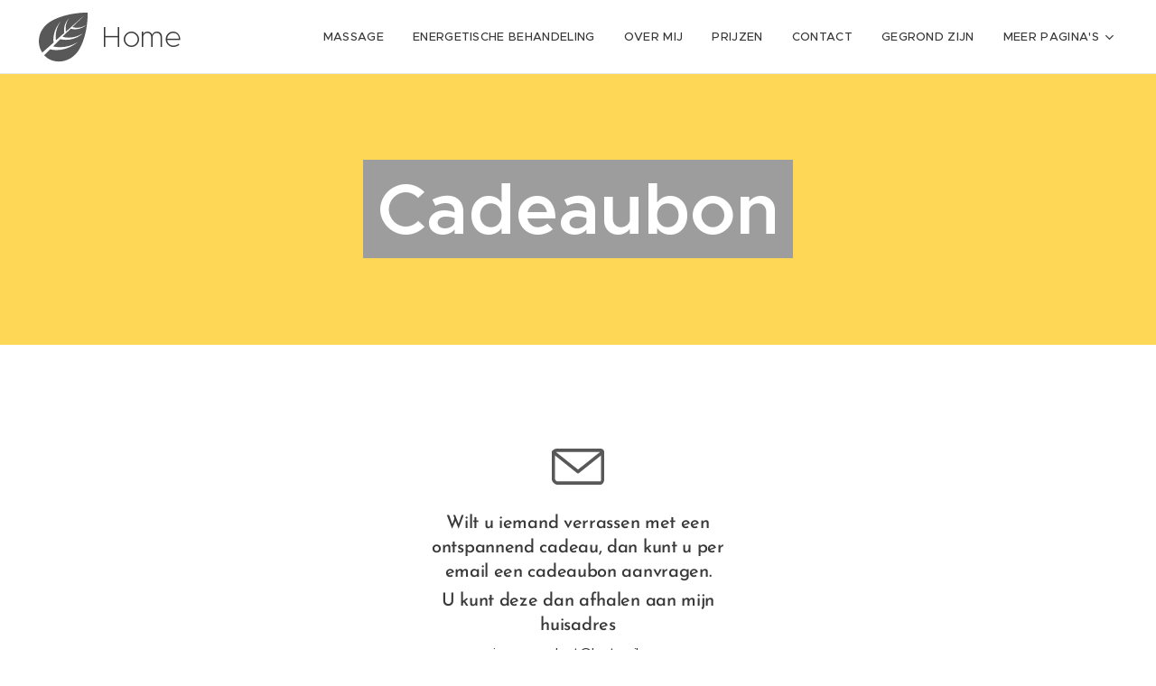

--- FILE ---
content_type: image/svg+xml
request_url: https://duyn491kcolsw.cloudfront.net/files/4f/4fm/4fmk7l.svg?ph=ce5693a8ad&border=858585&outline=666666&color=585858
body_size: 539
content:
<?xml version="1.0" encoding="utf-8"?>
<svg version="1.1" id="Layer_1" xmlns="http://www.w3.org/2000/svg" xmlns:xlink="http://www.w3.org/1999/xlink" x="0px" y="0px"
	 viewBox="-1.000 -1.000 20.200 20.200" style="enable-background:new 0 0 18.2 18.2;" xml:space="preserve">
<g>
	<path fill="#231F20" d="M15.3,13.3C18.5,7.4,18.2,0,18.2,0S10.8-0.2,4.9,3c-5.2,2.8-6,8.5-3.6,11.9l4.2-3.7c-0.3-2.3,0.3-4.9,2-7.1
		C7.7,3.8,8,3.5,8.2,3.2C6.6,5.4,6,8,6.4,10.3l3.2-2.8c0,0-0.1,0-0.1,0.1c-0.3-1.6,0.1-3.5,1.3-5C11,2.4,11.1,2.2,11.3,2
		c-1.2,1.6-1.5,3.5-1.2,5.1l7-6.2l-4.6,4.5c1.6,0.5,3.5,0.3,5.2-0.8c-0.2,0.2-0.4,0.3-0.6,0.5c-1.7,1.1-3.6,1.4-5.2,0.9l0,0L8.8,9
		c2.4,0.7,5.1,0.3,7.6-1.2c-0.3,0.2-0.6,0.5-0.9,0.7c-2.4,1.6-5.1,2-7.5,1.4l-2.7,2.7c2.9,0.7,6.3,0.2,9.2-1.6
		c-0.4,0.3-0.8,0.6-1.2,0.9c-2.9,1.9-6.2,2.5-9.1,1.8L2,15.9C2.1,16,2.1,16,2.2,16.1C5.3,19.4,12.1,19.2,15.3,13.3z"/>
</g>
<script  type="text/javascript">
    <![CDATA[
         var c=window.location.search.split('color=')[1]; c=parseInt(c,16); if(!isNaN(c)){c=c.toString(16);var p=document.getElementsByTagName('path');for(var i=0,l=p.length;i<l;i++){var s=p[i].style;s.fill='#'+c;} var p2=document.getElementsByTagName('polygon');for(var i=0,l=p2.length;i<l;i++){var s=p2[i].style;s.fill='#'+c;} var p3=document.getElementsByTagName('circle');for(var i=0,l=p3.length;i<l;i++){var s=p3[i].style;s.fill='#'+c;} }
        ]]>
</script>
</svg>
